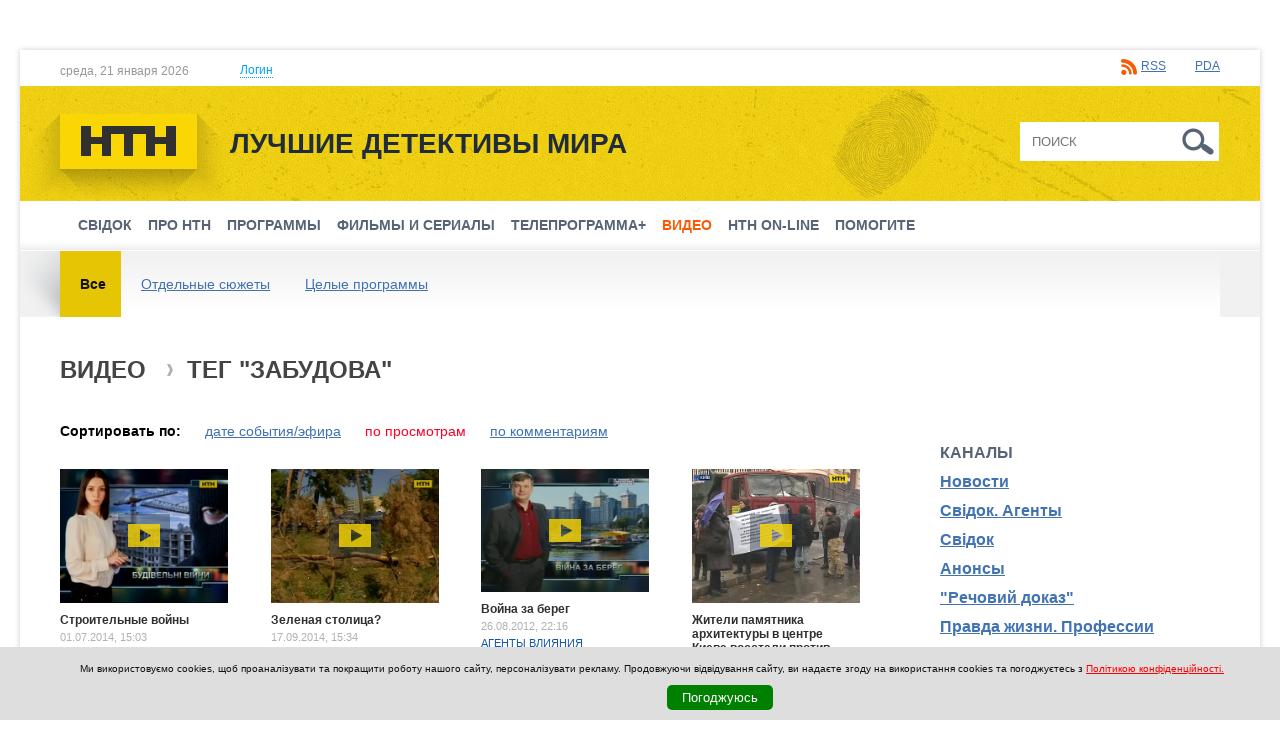

--- FILE ---
content_type: text/html; charset=utf-8
request_url: https://ntn.ua/ru/video/tag/437?sort=views
body_size: 11303
content:
<!DOCTYPE html
  PUBLIC "-//W3C//DTD XHTML 1.0 Transitional//EN" "http://www.w3.org/TR/xhtml1/DTD/xhtml1-transitional.dtd">
<html xmlns="http://www.w3.org/1999/xhtml"
  xml:lang="ru"
  lang="ru">

<head>

  <meta http-equiv="Content-Type" content="text/html; charset=utf-8" />
  <meta name="title" content="забудова - Видео - Телеканал НТН" />
<meta name="description" content="забудова , Видео , meta_description" />
  <meta http-equiv="content-language"
    content="ru" />
  <title>забудова - Видео - Телеканал НТН</title>
  <meta property="og:site_name" content="Телеканал НТН" />

  <link rel="stylesheet" type="text/css" media="screen" href="/css/ntn.css?v=1.2.15" />
<link rel="stylesheet" type="text/css" media="screen" href="/js/flexslider/flexslider.css" />
<link rel="stylesheet" type="text/css" media="screen" href="/js/fancybox/jquery.fancybox.css" />
<link rel="stylesheet" type="text/css" media="screen" href="/css//superfish.css" />
<link rel="stylesheet" type="text/css" media="screen" href="/js/jquery-ui/jquery-ui-1.10.4.custom.min.css" />
<link rel="stylesheet" type="text/css" media="print" href="/css/print.css" />
  <script type="text/javascript" src="/js/jquery.min.js"></script>
<script type="text/javascript" src="/js/jquery-ui/jquery-ui-1.10.4.custom.min.js"></script>
<script type="text/javascript" src="/js/respond.min.js"></script>
<script type="text/javascript" src="/js/swfobject.js"></script>
<script type="text/javascript" src="/js/jwplayer.js"></script>
<script type="text/javascript" src="/js/main.js"></script>
<script type="text/javascript" src="/js/flexslider/jquery.flexslider-min.js"></script>
<script type="text/javascript" src="/js/fancybox/jquery.fancybox.pack.js"></script>
<script type="text/javascript" src="/js/superfish.js"></script>
<script type="text/javascript" src="/js/jquery.easing-1.3.pack.js"></script>
<script type="text/javascript" src="/js/jquery.mousewheel-3.0.6.pack.js"></script>

  
      
  
  <link rel="image_src" href="https://ntn.ua/images/logo.png" />
  <link rel="shortcut icon" href="/favicon.ico" />

  <meta name="viewport" content="initial-scale=1.0; maximum-scale=1.0; user-scalable=no;" />
  <meta http-equiv="X-UA-Compatible" content="IE=edge,chrome=1">
  <meta name="HandheldFriendly" content="true">

    <link rel="alternate"
    href="/rss/news_all_ru.xml"
    title="Все новости" type="application/rss+xml" />
    <link rel="alternate"
    href="/rss/news_frauds_ru.xml"
    title="Аферы" type="application/rss+xml" />
    <link rel="alternate"
    href="/rss/news_fights_ru.xml"
    title="Драки и насилие" type="application/rss+xml" />
    <link rel="alternate"
    href="/rss/news_dtp_ru.xml"
    title="ДТП" type="application/rss+xml" />
    <link rel="alternate"
    href="/rss/news_health_ru.xml"
    title="Здоровье" type="application/rss+xml" />
    <link rel="alternate"
    href="/rss/news_catastrophes_ru.xml"
    title="Катастрофы" type="application/rss+xml" />
    <link rel="alternate"
    href="/rss/news_contraband_ru.xml"
    title="Контрабанда" type="application/rss+xml" />
    <link rel="alternate"
    href="/rss/news_drugs_ru.xml"
    title="Наркотики" type="application/rss+xml" />
    <link rel="alternate"
    href="/rss/news_accidents_ru.xml"
    title="Несчастные случаи" type="application/rss+xml" />
    <link rel="alternate"
    href="/rss/news_society_ru.xml"
    title="Общество" type="application/rss+xml" />
    <link rel="alternate"
    href="/rss/news_robberies_ru.xml"
    title="Ограбления" type="application/rss+xml" />
    <link rel="alternate"
    href="/rss/news_fires_ru.xml"
    title="Пожары" type="application/rss+xml" />
    <link rel="alternate"
    href="/rss/news_criminal_ru.xml"
    title="Прочее" type="application/rss+xml" />
    <link rel="alternate"
    href="/rss/news_sex_ru.xml"
    title="Секс и чувства" type="application/rss+xml" />
    <link rel="alternate"
    href="/rss/news_corruption_ru.xml"
    title="Служебные преступления" type="application/rss+xml" />
    <link rel="alternate"
    href="/rss/news_courts_ru.xml"
    title="Суды" type="application/rss+xml" />
    <link rel="alternate"
    href="/rss/news_murders_ru.xml"
    title="Убийства" type="application/rss+xml" />
    <link rel="alternate"
    href="/rss/news_hooliganism_ru.xml"
    title="Хулиганство" type="application/rss+xml" />
    <link rel="alternate"
    href="/rss/news_help_ru.xml"
    title="Помогите" type="application/rss+xml" />
    <link rel="alternate"
    href="/rss/news_help_to_find_ru.xml"
    title="Помогите найти" type="application/rss+xml" />
    <link rel="alternate"
    href="/rss/news_explosion_ru.xml"
    title="Взрыв" type="application/rss+xml" />
    <link rel="alternate"
    href="/rss/news_teract_ru.xml"
    title="Теракты" type="application/rss+xml" />
    <link rel="alternate"
    href="/rss/news_svidok_ru.xml"
    title="Свідок" type="application/rss+xml" />
    <link rel="alternate"
    href="/rss/news_attempt_ru.xml"
    title="Покушения" type="application/rss+xml" />
    <link rel="alternate"
    href="/rss/news_animals_ru.xml"
    title="Животные" type="application/rss+xml" />
    <link rel="alternate"
    href="/rss/news_culture_ru.xml"
    title="Культура" type="application/rss+xml" />
    <link rel="alternate"
    href="/rss/news_politics_ru.xml"
    title="Политика" type="application/rss+xml" />
    <link rel="alternate"
    href="/rss/news_weather_ru.xml"
    title="Погода" type="application/rss+xml" />
    <link rel="alternate"
    href="/rss/news_curiosity_ru.xml"
    title="Курьезы" type="application/rss+xml" />
    <link rel="alternate"
    href="/rss/news_world_ru.xml"
    title="Мир" type="application/rss+xml" />
    <link rel="alternate"
    href="/rss/news_human-trafficking_ru.xml"
    title="Торговля людьми" type="application/rss+xml" />
    <link rel="alternate"
    href="/rss/news_hijackings_ru.xml"
    title="Угоны" type="application/rss+xml" />
    <link rel="alternate"
    href="/rss/news_medicine_ru.xml"
    title="Медицина " type="application/rss+xml" />
    <link rel="alternate"
    href="/rss/news_children_ru.xml"
    title="Дети" type="application/rss+xml" />
    <link rel="alternate"
    href="/rss/news_sport_ru.xml"
    title="Спорт" type="application/rss+xml" />
    <link rel="alternate"
    href="/rss/news_professions_ru.xml"
    title="Профессии " type="application/rss+xml" />
    <link rel="alternate"
    href="/rss/news_charity_ru.xml"
    title="Благотворительность " type="application/rss+xml" />
    <link rel="alternate"
    href="/rss/news_strikes_ru.xml"
    title="Забастовки " type="application/rss+xml" />
    <link rel="alternate"
    href="/rss/news_cybercrime_ru.xml"
    title="Киберпреступления" type="application/rss+xml" />
    <link rel="alternate"
    href="/rss/news_movies_ru.xml"
    title="Кино" type="application/rss+xml" />
    <link rel="alternate"
    href="/rss/news_art_ru.xml"
    title="Искусство " type="application/rss+xml" />
    <link rel="alternate"
    href="/rss/news_vaccines_ru.xml"
    title="Вакцины " type="application/rss+xml" />
    <link rel="alternate"
    href="/rss/news_rape_ru.xml"
    title="Изнасилования " type="application/rss+xml" />
    <link rel="alternate"
    href="/rss/news_Maniacs_ru.xml"
    title="Маньяки" type="application/rss+xml" />
    <link rel="alternate"
    href="/rss/news_bribes_ru.xml"
    title="Взятки" type="application/rss+xml" />
    <link rel="alternate"
    href="/rss/news_education_ru.xml"
    title="Образование" type="application/rss+xml" />
    <link rel="alternate"
    href="/rss/news_reforms_ru.xml"
    title="Реформы" type="application/rss+xml" />
    <link rel="alternate"
    href="/rss/news_investigation_ru.xml"
    title="Свидок.Агенты" type="application/rss+xml" />
    <link rel="alternate"
    href="/rss/news_consumer basket_ru.xml"
    title="Потребительская корзина" type="application/rss+xml" />
    <link rel="alternate"
    href="/rss/news_cost of living_ru.xml"
    title="Прожиточный минимум" type="application/rss+xml" />
    <link rel="alternate"
    href="/rss/news_economics_ru.xml"
    title="Экономика" type="application/rss+xml" />
    <link rel="alternate"
    href="/rss/news_rise in prices_ru.xml"
    title="Рост цен" type="application/rss+xml" />
    <link rel="alternate"
    href="/rss/news_pensions_ru.xml"
    title="Пенсии" type="application/rss+xml" />
    <link rel="alternate"
    href="/rss/news_money_ru.xml"
    title="Деньги" type="application/rss+xml" />
    <link rel="alternate"
    href="/rss/news_church_ru.xml"
    title="Церковь" type="application/rss+xml" />
    <link rel="alternate"
    href="/rss/news_religion_ru.xml"
    title="Религия" type="application/rss+xml" />
    <link rel="alternate"
    href="/rss/news_TV series_ru.xml"
    title="Сериал" type="application/rss+xml" />
    <link rel="alternate"
    href="/rss/news_ecology_ru.xml"
    title="Экология" type="application/rss+xml" />
    <link rel="alternate"
    href="/rss/news_quarantine_ru.xml"
    title="карантин" type="application/rss+xml" />
    <link rel="alternate"
    href="/rss/news_coronavirus_ru.xml"
    title="Коронавирус" type="application/rss+xml" />
    <link rel="alternate"
    href="/rss/news_pandemic_ru.xml"
    title="Пандемия" type="application/rss+xml" />
    <link rel="alternate"
    href="/rss/news_epidemic_ru.xml"
    title="Эпидемия" type="application/rss+xml" />
    <link rel="alternate"
    href="/rss/news_vaccination_ru.xml"
    title="Вакцинация" type="application/rss+xml" />
  
  <script type="text/javascript">
    // <![CDATA[
    var g_images = new Array();

    function preloadImages() {
      g_images = new Array();
      for (var x = 0; x < preloadImages.arguments.length; x++) {
        g_images[x] = new Image();
        g_images[x].src = '/images/' + preloadImages.arguments[x];
      }
    }

    function ga_outbound(url, group) {
      if (undefined == group) {
        group = 'other';
      }

      if (typeof(pageTracker) !== 'undefined' && pageTracker._trackPageview) {
        url = url.replace('http://', '');
        url = url.replace('www.', '');
        url = url.replace(/\//gi, '..');
        url = url.replace(/^\.+|\.+$/g, '');

        pageTracker._trackPageview('/outbound/' + group + '/' + url);
      }
    }

    function printPage() {
      if (typeof(pageTracker) !== 'undefined' && pageTracker._trackPageview) {
        var url_href = window.location.href;
        url_href = url_href.replace('http://', '');
        url_href = url_href.replace('www.', '');
        url_href = url_href.replace(/\//gi, '..');

        pageTracker._trackPageview('/outbound/print/' + url_href);
      }

      setTimeout('window.print()', 400); // for Opera
    }
    // ]]>
  </script>

  
  <!-- (C)2000-2014 Gemius SA - gemiusAudience / ntn.ua -->
  <script type="text/javascript">
    <!--//
    -->

var pp_gemius_identifier = '.co1LeeUuWrt8rnzU0rAecRqTH5KLLiCOxWi_X_xlGD.Q7';
// lines below shouldn't be edited
function gemius_pending(i) { window[i] = window[i] || function() {var x = window[i+'_pdata'] = window[i+'_pdata'] || []; x[x.length]=arguments;};};
gemius_pending('gemius_hit'); gemius_pending('gemius_event'); gemius_pending('pp_gemius_hit'); gemius_pending('pp_gemius_event');
(function(d,t) {try {var gt=d.createElement(t),s=d.getElementsByTagName(t)[0],l='http'+((location.protocol=='https:')?'s':''); gt.setAttribute('async','async');
gt.setAttribute('defer','defer'); gt.src=l+'://gaua.hit.gemius.pl/xgemius.js'; s.parentNode.insertBefore(gt,s);} catch (e) {}})(document,'script');

  </script>

  
  
  <script type="text/javascript" src="https://d.adtelligent.com/segments.js?id=87"></script>

  <!-- VMapJS source: https://github.com/dailymotion/vmap-js -->
  <script src="https://unpkg.com/vmap@2.2.2/dist/vmap-js.js" type="text/javascript"></script>
  <!-- Player source: https://player.starlight.digital/preview/player.core.js -->
    <script
    src="https://player.adtelligent.com/static/player.core.js?v=7593"
    type="text/javascript"></script>
    <link rel="stylesheet" type="text/css" media="screen"
    href="https://player.adtelligent.com/static/player.core.css?v=1603" />

  <script>
    !(function() {
      window.googletag = window.googletag || {};
      window.vmpbjs = window.vmpbjs || {};
      window.vpb = window.vpb || {};
      vpb.fastLoad = true;
      googletag.cmd = googletag.cmd || [];
      vmpbjs.cmd = vmpbjs.cmd || [];
      var cmds = [];
      var ready = false;

      function exec(cb) {
        return cb.call(googletag);
      }
      googletag.cmd.push(function() {
        googletag.cmd.unshift = function(cb) {
          if (ready) {
            return exec(cb);
          }
          cmds.unshift(cb);
          if (cb._startgpt) {
            ready = true;
            cmds.forEach(cb => {
              exec(cb);
            });
          }
        };
        googletag.cmd.push = function(cb) {
          if (ready) {
            return exec(cb);
          }
          cmds.push(cb);
        };
      });
      googletag.cmd.push = function(cb) {
        cmds.push(cb)
      };
      googletag.cmd.unshift = function(cb) {
        cmds.unshift(cb);
        if (cb._startgpt) {
          ready = true;
          if (googletag.apiReady) {
            cmds.forEach(function(cb) {
              googletag.cmd.push(cb);
            })
          } else {
            googletag.cmd = cmds;
          }
        }
      };
      var dayMs = 36e5,
        cb = parseInt(Date.now() / dayMs),
        vpbSrc = '//player.adtelligent.com/prebidlink/' + cb + '/wrapper_hb_285194_899.js',
        pbSrc = vpbSrc.replace('wrapper_hb', 'hb'),
        gptSrc = '//securepubads.g.doubleclick.net/tag/js/gpt.js',
        c = document.head || document.body || document.documentElement;

      function loadScript(src, cb) {
        var s = document.createElement('script');
        s.src = src;
        s.defer = true;
        c.appendChild(s);
        s.onload = cb;
        s.onerror = cb;
        return s;
      }
      loadScript(pbSrc);
      loadScript(gptSrc);
      loadScript(vpbSrc);
    })()
  </script>

  <script>
    var googletag = googletag || {};
    googletag.cmd = googletag.cmd || [];
  </script>

  <script>
    var device_width = (window.innerWidth > 0) ? window.innerWidth : screen.width;
    googletag.cmd.push(function() {

      var mapping_catfish =
        googletag.sizeMapping().
      addSize([320, 50], [320, 50]).
      addSize([468, 60], [468, 60]).
      addSize([728, 90], [728, 90]).
      addSize([1230, 180], [1366, 180]).
      build();

      googletag.pubads().setTargeting("SLM", "SLM");

      googletag.pubads().collapseEmptyDivs();
      googletag.pubads().enableAsyncRendering();
      googletag.enableServices();
      googletag.pubads().addEventListener('slotRenderEnded', function(e) {
        var slotElementId = e.slot.getSlotElementId();

      });


    });
  </script>

  <!-- Google Tag Manager -->
  <script>
    (function(w, d, s, l, i) {
      w[l] = w[l] || [];
      w[l].push({
        'gtm.start': new Date().getTime(),
        event: 'gtm.js'
      });
      var f = d.getElementsByTagName(s)[0],
        j = d.createElement(s),
        dl = l != 'dataLayer' ? '&l=' + l : '';
      j.async = true;
      j.src =
        'https://www.googletagmanager.com/gtm.js?id=' + i + dl;
      f.parentNode.insertBefore(j, f);
    })(window, document, 'script', 'dataLayer', 'GTM-WTN3THZ');
  </script>
  <!-- End Google Tag Manager -->

  <!-- Facebook Pixel Code -->
  <script>
    ! function(f, b, e, v, n, t, s) {
      if (f.fbq) return;
      n = f.fbq = function() {
        n.callMethod ? n.callMethod.apply(n, arguments) : n.queue.push(arguments)
      };
      if (!f._fbq) f._fbq = n;
      n.push = n;
      n.loaded = !0;
      n.version = '2.0';
      n.queue = [];
      t = b.createElement(e);
      t.async = !0;
      t.src = v;
      s = b.getElementsByTagName(e)[0];
      s.parentNode.insertBefore(t, s)
    }(window, document, 'script', 'https://connect.facebook.net/en_US/fbevents.js');
    fbq('init', '293798261393374');
    fbq('track', 'PageView');
  </script><noscript><img height="1" width="1"
      src="https://www.facebook.com/tr?id=293798261393374&ev=PageView&noscript=1" /></noscript>
  <!-- End Facebook Pixel Code -->


  <!-- Global site tag (gtag.js) - Google Analytics -->
  <script async src="https://www.googletagmanager.com/gtag/js?id=UA-157387674-2"></script>
  <script>
    window.dataLayer = window.dataLayer || [];

    function gtag() {
      dataLayer.push(arguments);
    }
    gtag('js', new Date());

    gtag('config', 'UA-157387674-2');
  </script>

</head>

<body
  class="branding  video_list_by_tag video_list_by_tag ru"
  >

  <style>
    #div-gpt-ad-1529058061206-4 {
      position: fixed;
      left: 0;
      right: 0;
      bottom: 0;
      margin: 0 auto;
      z-index: 2147483010;
      max-width: 100%;
      display: flex;
      justify-content: center;
    }

    #div-gpt-ad-1529058061206-4>* {
      flex: 0 0 auto;
    }

    #catfish-close-container {
      position: absolute;
      height: 32px;
      width: 32px;
      top: -30px;
      right: 0;
    }

    #catfish-close {
      position: absolute;
      top: 0;
      right: 0;
      background-image: url("https://s0.2mdn.net/ads/richmedia/studio/21515482/23079102_1358876393903_closebutton.png");
      background-size: 100% 100%;
      width: 32px;
      height: 32px;
      display: block;
    }

    @media (min-width: 320px) and (min-height: 50px) {
      #div-gpt-ad-1529058061206-4 {
        width: 320px;
        height: 50px;
      }
    }

    @media (min-width: 468px) and (min-height: 60px) {
      #div-gpt-ad-1529058061206-4 {
        width: 468px;
        height: 60px;
      }
    }

    @media (min-width: 728px) and (min-height: 90px) {
      #div-gpt-ad-1529058061206-4 {
        width: 728px;
        height: 90px;
      }
    }

    @media (min-width: 1230px) and (min-height: 180px) {
      #div-gpt-ad-1529058061206-4 {
        width: 1366px;
        height: 180px;
      }
    }
  </style>


  <div id="div-gpt-ad-1529058061206-4" style="display: none;">
    <div id="catfish-close-container"><a href="#" id="catfish-close"
        onclick="document.getElementById('div-gpt-ad-1529058061206-4').style.display='none'; return false;"></a></div>
    <script>
      googletag.cmd.push(function() {
        googletag.display('div-gpt-ad-1529058061206-4');
      });
    </script>
  </div>
  <script>
    jQuery(document).ready(function($) {
      var catfishToControl = $('#div-gpt-ad-1529058061206-4');
      var catfishCloseButtonHtml =
        '<div id="catfish-close-container"><a href="#" id="catfish-close" onclick="document.getElementById(\'div-gpt-ad-1529058061206-4\').style.display=\'none\'; return false;"></a></div>';

      function controlCloseButton() {
        var catfishDisplay = catfishToControl.css('display');
        catfishToControl.attr('style', '');
        if (catfishDisplay === 'none') {
          catfishToControl.css('display', 'none');
        }
        if (catfishToControl.children('#catfish-close-container').length === 0) {
          catfishToControl.prepend(catfishCloseButtonHtml);
        }
        setTimeout(controlCloseButton, 200);
      }
      controlCloseButton();
    });
  </script>

  <!-- Begin BlueKai Tag -->
  <script type="text/javascript">
    // window.bk_async = function() {
    //   BKTAG.doTag(79386, 1);
    // };
    // (function() {
    //   var scripts = document.getElementsByTagName('script')[0];
    //   var s = document.createElement('script');
    //   s.async = true;
    //   s.src = "https://tags.bkrtx.com/js/bk-coretag.js";
    //   scripts.parentNode.insertBefore(s, scripts);
    // }());
  </script>
  <!-- End BlueKai Tag -->

  <!-- Google Tag Manager (noscript) -->
  <noscript><iframe src="https://www.googletagmanager.com/ns.html?id=GTM-WTN3THZ" height="0" width="0"
      style="display:none;visibility:hidden"></iframe></noscript>
  <!-- End Google Tag Manager (noscript) -->

      
  
  <div id="body">
    <!-- <img src="https://match.prod.bidr.io/cookie-sync/atg" height=1 width=1 style="display: block; position: absolute; z-index:-1;" /> -->

    <!-- /58302844/SLDS_NTN_Background -->
<div id='div-gpt-ad-1516984831775-0' style='height:1300px; width:2003px;position:fixed;left:50%;margin-left: -1001px; top:0; z-index: 0;'>
<script>
googletag.cmd.push(function() { googletag.display('div-gpt-ad-1516984831775-0'); });
</script>
</div>


  
        
    <div class="b-banner-728">
    <!-- /58302844/SLDS_NTN_TOP -->
    <div id='div-gpt-ad-1516984831775-5'>
    <script>
    googletag.cmd.push(function() { googletag.display('div-gpt-ad-1516984831775-5'); });
    </script>
    </div>

      </div>
      
        <div class="b-auth" id="auth">
      <form method="post"
        action="/ru/users/login"
        style="display: inline">
        <input type="text" name="form_login" class="auth_input"
          value="Логин"
          onfocus="if(this.value=='Логин') this.value=''"
          onblur="if(this.value=='') this.value='Логин'" />
        <input type="password" name="form_password" class="auth_input"
          value="Пароль"
          onfocus="if(this.value=='Пароль') this.value=''"
          onblur="if(this.value=='') this.value='Пароль'" />
        <input type="hidden" name="form_remember" value="1" />
        <input type="hidden" name="act" value="login" />
        <input type="submit" class="auth_btn"
          value="Войти" />
      </form>
      <span><a href="/ru/users/reminder">Напомнить пароль</a>        | <a href="/ru/users/registration">Регистрация</a></span>
    </div>
    
    <div class="b-page-shadow">
      <div class="b-top-line">
        <div class="h-top-line">
          <div class="b-page-date">среда, 21 января 2026          </div>

                    <div class="b-login-link">
            <a href="javascript:;" onclick="$('#auth').slideToggle(); $(this).toggleClass('active')"><span>Логин</span></a>
          </div>
          
          <div class="b-top-links">
            <!-- <span class="b-app-links">
          Загружай «Свідок» <a
              href="https://itunes.apple.com/ua/app/svidok/id1191575817" target="_blank" class="itunes"></a> <a
              href="https://play.google.com/store/apps/details?id=io.appio.svidok" target="_blank" class="google"></a>
            </span> -->

            <!-- <span class="b-rates-anons">
          
              </span>

            <span class="b-weather-anons">
                          </span> -->

            <span class="b-services-links">
              <a class="rss" href="/ru/services/rss">RSS</a>              &nbsp;
              <a href="http://pda.ntn.ua"
                class="pda">PDA</a>
            </span>

            <!-- <span class="b-lang"> -->
                          <!-- </span> -->

          </div>
        </div>
      </div>

      <div class="b-logo-line">
        <div class="b-wrap">
          <div class="b-logo"><a href="/"><img src="/images/new_logo.png" class="png_bg" alt="Телеканал НТН" /></a>
          </div>

          <div class="b-site-slogan">Лучшие детективы мира          </div>

          <div class="b-top-search">
            <form method="post"
              action="/ru/search"
              style="display: inline"><input type="text" name="q"
                placeholder="Поиск"
                class="search_input" /> <input type="submit"
                value="Найти"
                class="src_btn" /></form>
          </div>
        </div>
      </div>

      <!--
      <div style="background: #212c3b; position: relative;"><img
          src="/images/nosignal_ru.gif"
          style="max-width: 100%;" alt="" /></div>
     
      <div style="background: #212c3b; position: relative;"><a
          href="https://ntn.ua/ru/about/press/2020/01/16/40789"
          target="_blank"><img
            src="/images/announce_ru.gif"
            style="max-width: 100%;" alt="" /></a> </div>
      -->



      <a href="javascript:;" class="showmenu"></a>

<div class="b-menu" id="menu">
  <a href="javascript:;" class="closemenu"></a>
  <div class="h-menu">
    <ul class="sf-menu">

      
        <li class="top hassubmenu">
          <a href="/ru/products/programs/svidok/news">Свідок</a>
                                  <ul class="submenu b-sub-menu" style="display:none;">
                              <li class="sub"><a href="/ru/products/programs/svidok/news">Новости</a></li>
                              <li class="sub"><a href="/ru/products/programs/svidok/about">О проекте</a></li>
                              <li class="sub"><a href="/ru/products/programs/svidok/hosts">Ведущие</a></li>
                          </ul>
                      
        </li>

      
        <li class="top hassubmenu">
          <a href="javascript:;">Про НТН</a>
                                  <ul class="submenu b-sub-menu" style="display:none;">
                              <li class="sub"><a href="/ru/about">Про канал</a></li>
                              <li class="sub"><a href="/ru/about/faces">Лица канала</a></li>
                              <li class="sub"><a href="/ru/news">Новости канала</a></li>
                              <li class="sub"><a href="/ru/about/contacts">Контакты</a></li>
                          </ul>
                      
        </li>

      
        <li class="top">
          <a href="/ru/products/programs">Программы</a>
          
        </li>

      
        <li class="top">
          <a href="/ru/products/films">Фильмы и сериалы</a>
          
        </li>

      
        <li class="top">
          <a href="/ru/tv">Телепрограмма+</a>
          
        </li>

      
        <li class="top active">
          <a href="/ru/video">Видео</a>
          
        </li>

      
        <li class="top">
          <a href="/ru/live">НТН on-line</a>
          
        </li>

      
        <li class="top">
          <a href="/ru/help">Помогите</a>
          
        </li>

      
    </ul>
  </div>
</div>
      
      <div class="b-page-back">
                <div class="b-page-menu">
          <div class="h-page-menu">
            <div class="b-page-menu-bg">
              
  <ul>
                <li><a href="/ru/video/tag/437?sort=views" class="active">Все</a></li>
                      <li><a href="/ru/video/tag/437?sort=views&type=episode">Отдельные сюжеты</a></li>
                      <li><a href="/ru/video/tag/437?sort=views&type=program">Целые программы</a></li>
            </ul>              <div class="b-page-menu-right"></div>
            </div>
          </div>
        </div>
        
        <div class="b-wrap">
          <div class="b-page clear">
        <div class="b-content clear">
          <div class="b-content-block clear">
            <div class="b-left-side">
              <div class="b-content-holder">
                
      
      <div class="b-block b-video">
        <div class="b-page-header">
          <h2>Видео                         <span>Тег "забудова"</span>          </h2>
        </div>

        <div class="b-content-left">
          <div class="h-block">
            <div class="b-video-sort">
              <strong>Сортировать по:</strong>
                                                                                                <a href="/ru/video/tag/437">дате события/эфира</a>                                                                                                <a class="active" href="/ru/video/tag/437?sort=views">по просмотрам</a>                                                                                                <a href="/ru/video/tag/437?sort=comments">по комментариям</a>                          </div>

            <div class="b-video-list">
              <ul>
                                  <li>
                    <div class="b-video-item">
                      <div class="b-video-img">
                        <a href="/ru/video/agenty_vplyvu/2014/07/01/14794"><img src="https://ntn.ua/uploads/video/2014/07/02/3f162b790d9895798f28d8851684ab427f643321.jpg" alt="Строительные войны" /></a>                        <a href="/ru/video/agenty_vplyvu/2014/07/01/14794"><img src="/images/video_big.png" class="b-video-ico png_bg" alt="" /></a>                      </div>
                      <div class="b-video-title"><a href="/ru/video/agenty_vplyvu/2014/07/01/14794">Строительные войны</a></div>
                      <div class="b-video-date">01.07.2014, 15:03</div>
                      <div class="b-video-channel"><a href="/ru/video/agenty_vplyvu">Агенты влияния</a></div>
                    </div>
                  </li>
                                                    <li>
                    <div class="b-video-item">
                      <div class="b-video-img">
                        <a href="/ru/video/agenty_vplyvu/2014/09/17/15458"><img src="https://ntn.ua/uploads/video/2014/09/16/02dcfdc291265bf208f38c1e94e0f4bc50bcd47d.jpg" alt="Зеленая столица?" /></a>                        <a href="/ru/video/agenty_vplyvu/2014/09/17/15458"><img src="/images/video_big.png" class="b-video-ico png_bg" alt="" /></a>                      </div>
                      <div class="b-video-title"><a href="/ru/video/agenty_vplyvu/2014/09/17/15458">Зеленая столица?</a></div>
                      <div class="b-video-date">17.09.2014, 15:34</div>
                      <div class="b-video-channel"><a href="/ru/video/agenty_vplyvu">Агенты влияния</a></div>
                    </div>
                  </li>
                                                    <li>
                    <div class="b-video-item">
                      <div class="b-video-img">
                        <a href="/ru/video/agenty_vplyvu/2012/08/26/7971"><img src="https://ntn.ua/uploads/video/2012/08/26/2926833432120910dcdb864abd0d835a7648a466.jpg" alt="Война за берег" /></a>                        <a href="/ru/video/agenty_vplyvu/2012/08/26/7971"><img src="/images/video_big.png" class="b-video-ico png_bg" alt="" /></a>                      </div>
                      <div class="b-video-title"><a href="/ru/video/agenty_vplyvu/2012/08/26/7971">Война за берег</a></div>
                      <div class="b-video-date">26.08.2012, 22:16</div>
                      <div class="b-video-channel"><a href="/ru/video/agenty_vplyvu">Агенты влияния</a></div>
                    </div>
                  </li>
                                                    <li>
                    <div class="b-video-item">
                      <div class="b-video-img">
                        <a href="/ru/video/news/2016/11/03/22373"><img src="https://ntn.ua/uploads/news/2016/11/04/161adf0693d24885047c91dfc3849924ec1eff81.jpg" alt="Жители памятника архитектуры в центре Киева восстали против застройщика" /></a>                        <a href="/ru/video/news/2016/11/03/22373"><img src="/images/video_big.png" class="b-video-ico png_bg" alt="" /></a>                      </div>
                      <div class="b-video-title"><a href="/ru/video/news/2016/11/03/22373">Жители памятника архитектуры в центре Киева восстали против застройщика</a></div>
                      <div class="b-video-date">03.11.2016, 23:56</div>
                      <div class="b-video-channel"><a href="/ru/video/news">Новости</a></div>
                    </div>
                  </li>
                  </ul><ul>                                  <li>
                    <div class="b-video-item">
                      <div class="b-video-img">
                        <a href="/ru/video/agenty_vplyvu/2014/01/06/13208"><img src="https://ntn.ua/uploads/video/2014/01/06/0f5987304d42077e4b1182cf86ad02273989d96b.jpg" alt="Земля и планы" /></a>                        <a href="/ru/video/agenty_vplyvu/2014/01/06/13208"><img src="/images/video_big.png" class="b-video-ico png_bg" alt="" /></a>                      </div>
                      <div class="b-video-title"><a href="/ru/video/agenty_vplyvu/2014/01/06/13208">Земля и планы</a></div>
                      <div class="b-video-date">06.01.2014, 18:59</div>
                      <div class="b-video-channel"><a href="/ru/video/agenty_vplyvu">Агенты влияния</a></div>
                    </div>
                  </li>
                                                    <li>
                    <div class="b-video-item">
                      <div class="b-video-img">
                        <a href="/ru/video/news/2016/11/06/22393"><img src="https://ntn.ua/uploads/news/2016/11/06/eb9217747ab3b082a2853005110178dc15dba4f7.jpg" alt="Предприниматели столичного Харьковского рынка уверены, что их выживают, и вышли на акцию протеста" /></a>                        <a href="/ru/video/news/2016/11/06/22393"><img src="/images/video_big.png" class="b-video-ico png_bg" alt="" /></a>                      </div>
                      <div class="b-video-title"><a href="/ru/video/news/2016/11/06/22393">Предприниматели столичного Харьковского рынка уверены, что их выживают, и вышли на акцию протеста</a></div>
                      <div class="b-video-date">06.11.2016, 09:12</div>
                      <div class="b-video-channel"><a href="/ru/video/news">Новости</a></div>
                    </div>
                  </li>
                                                </ul>
            </div>
          </div>
        </div>

              </div>
              </div>
            </div>

            <div class="b-banner-content" id="adv-block-1" style="display: none;"></div>

<div class="b-banner-content" id="adv-block-2">
    <!-- /58302844/SLDS_NTN_ContentBanner -->
	<div id='div-gpt-ad-1516984831775-1'>
        <script>
            googletag.cmd.push(function () {
                googletag.display('div-gpt-ad-1516984831775-1');
            });
        </script>
    </div>
</div>

<script>
    window.onload = function () {
        var block1 = document.getElementById("adv-block-1");
        var block2 = document.getElementById("adv-block-2");

        if (document.getElementById('div-gpt-ad-1516984831775-1').offsetHeight === 0) {
            block2.style.display = "none";

            block1.style.display = "block";

            var outstreamScript = document.createElement('script');
            outstreamScript.setAttribute('data-outstream-id', '10319');
            outstreamScript.setAttribute('data-outstream-format', 'outstream');
            outstreamScript.setAttribute('data-outstream-site_id', 'NTN_outstream');
            outstreamScript.src = '//player.adtelligent.com/outstream-unit/2.11/outstream-unit.min.js';

            block1.appendChild(outstreamScript);
        }
    };
</script>

          </div>
        </div>

        <div class="b-right-side">
          
            
          
            
                        <div class="b-banner-300">
              <div class="h-banner-300">
                <!--
                <a href="https://t.me/svidok_telegram" target="_blank" class="promo_svidok_300">
                  <img src="/images/svidok_promo.png" alt="">
                </a>
                -->

                <!-- /58302844/SLDS_NTN_Premium1 -->
                <div id='div-gpt-ad-1516984831775-3'>
                <script>
                googletag.cmd.push(function() { googletag.display('div-gpt-ad-1516984831775-3'); });
                </script>
                </div>

                              </div>
            </div>
             
          
            
      <div class="b-block b-channels-block">
        <div class="b-inline-header">
          <h3>Каналы</h3>
        </div>

        <div class="h-block">
          <div class="b-video-channels">
            <a href="/ru/video/news">Новости</a><a href="/ru/video/svidok_agents">Свідок. Агенты</a><a href="/ru/video/svidok">Свідок</a><a href="/ru/video/announces">Анонсы</a><a href="/ru/video/vesch_dok">"Речовий доказ"</a><a href="/ru/video/pravda_profesii">Правда жизни. Профессии</a><a href="/ru/video/pravda_zhyttia">Правда жизни</a><a href="/ru/video/kruti90i">Крутые 90-е</a><a href="/ru/video/agenty_vplyvu">Агенты влияния</a><a href="/ru/video/poekhali">Поехали!</a><a href="/ru/video/pravda">Правда жизни</a><a href="/ru/video/pobeg">Побег. Реальные истории</a><a href="/ru/video/ukraine_2014">Украина 2014</a><a href="/ru/video/narodnuy_povar">Народный повар</a>          </div>
        </div>
      </div>

          
            
      <div class="b-block b-tags-block">
        <div class="b-inline-header">
          <h3>Теги</h3>
        </div>

        <div class="h-block">
          <div class="b-tags-list">
                        <a href="/ru/video/tag/835" style="font-size: 13pt">сепаратизм</a>
                        <a href="/ru/video/tag/290" style="font-size: 11pt">форма</a>
                        <a href="/ru/video/tag/668" style="font-size: 11pt">Бонд</a>
                        <a href="/ru/video/tag/219" style="font-size: 11pt">гемофілія</a>
                        <a href="/ru/video/tag/887" style="font-size: 14pt">Украина 2014</a>
                        <a href="/ru/video/tag/233" style="font-size: 11pt">спадщина</a>
                        <a href="/ru/video/tag/472" style="font-size: 15pt">штрафи</a>
                        <a href="/ru/video/tag/91" style="font-size: 11pt">Ігор Ліхута</a>
                        <a href="/ru/video/tag/476" style="font-size: 13pt">стрес</a>
                        <a href="/ru/video/tag/797" style="font-size: 11pt">сервиcный центр</a>
                      </div>
          <div class="b-block-footer"><a href="/ru/video/tags" class="all">Все теги</a></div>
        </div>
      </div>

          
            
        <div class="b-block b-social-block">
      <div id="fbblock" class="b-social-group active">
        <iframe src="//www.facebook.com/plugins/likebox.php?href=https%3A%2F%2Fwww.facebook.com%2Fntn.channel&amp;width&amp;height=260&amp;colorscheme=light&amp;show_faces=true&amp;header=true&amp;stream=false&amp;show_border=false&amp;appId=219434378199819" scrolling="no" frameborder="0" style="border:none; overflow:hidden; width:auto; height:260px;" allowTransparency="true"></iframe>
      </div>
    </div>
    
          
            
                        <div class="b-banner-300">
              <div class="h-banner-300">
                <!-- /58302844/SLDS_NTN_Premium2 -->
                <div id='div-gpt-ad-1516984831775-4'>
                <script>
                googletag.cmd.push(function() { googletag.display('div-gpt-ad-1516984831775-4'); });
                </script>
                </div>

                              </div>
            </div>
            
          
            
          
            
          
            
          
            
          
          
  <div class="b-block b-block-links">
    </div>
 
        </div>

        <div class="clr"></div>

        
        
    <div class="b-banner-728">
    <!-- /58302844/SLDS_NTN_Footer -->
    <div id='div-gpt-ad-1516984831775-2'>
    <script>
    googletag.cmd.push(function() { googletag.display('div-gpt-ad-1516984831775-2'); });
    </script>
    </div>

      </div>
        </div>
    </div>

    
    </div>
  </div>
</div>

  <div class="b-footer-menu">
    <div class="h-footer-menu">
      <ul>
        <li class="col">
          <ul>
            <li class="name"><a href="/ru/products/programs">Программы</a></li>
            <li class="name"><a href="/ru/products/films">Фильмы и сериалы</a></li>
                        <li class="name"><a href="/ru/video">Видео</a></li>
          </ul>
        </li>
        <li class="col">
          <ul>
            <li class="name"><a href="/ru/tv">Телепрограмма+</a></li>
            <li class="name"><a href="/ru/live">НТН on-line</a></li>
            <li class="name"><a href="/ru/help">Помогите</a></li>
          </ul>
        </li>
        <li class="col">
          <ul>
            <li class="name">Про НТН</li>
                        <li class="list"><a href="/ru/about">Про канал</a></li>
                        <li class="list"><a href="/ru/about/faces">Лица канала</a></li>
                        <li class="list"><a href="/ru/news">Новости канала</a></li>
                        <li class="list"><a href="/ru/about/contacts">Контакты</a></li>
                      </ul>
        </li>
        <li class="col">
          <ul>
            <li class="name">Свідок</li>
                          <li class="list"><a href="/ru/products/programs/svidok/news">Новости</a></li>
                          <li class="list"><a href="/ru/products/programs/svidok/about">О проекте</a></li>
                          <li class="list"><a href="/ru/products/programs/svidok/hosts">Ведущие</a></li>
                          <li class="list"><a href="https://ntn.ua/uk/ownership" target="_blank" class="itunes">Структура власності</a></li>
              <!-- <li class="list"><a href="https://itunes.apple.com/ua/app/svidok/id1191575817" target="_blank" class="itunes">iOS</a></li> -->
              <!-- <li class="list"><a href="https://play.google.com/store/apps/details?id=io.appio.svidok" target="_blank" class="google">Android</a></li> -->
          </ul>
        </li>
        <li class="col">
          <ul>
            <li class="name">Сервисы</li>
            <li class="list"><a href="/ru/services/finance">Курсы валют</a></li>
          </ul>
        </li> 
        <li class="col last">
          <ul>
            <li class="other"><a href="/ru/report" class="report">Сообщить новость</a></li>
            <li class="other"><a href="/ru/sitemap" class="sitemap">Карта сайта</a></li>
            <li class="other"><a href="/ru/services/rss" class="rss">RSS</a></li>
          </ul>
        </li>
      </ul>
    </div>
  </div>
<noindex><div class="b-channel-anons-bg">
  <script type="text/javascript" src="https://inter.ua/ru/announce/channel/3"></script>
</div>
</noindex>
<div class="b-partners">
  <div class="h-partners">
    <h3>Телевидение для всей семьи</h3>
    <ul>
      <li><a href="http://inter.ua" onclick="javascript:ga_outbound(this.href, 'partners');"><img src="/images/partners/inter.png" class="png_bg" alt=""></a></li>
      <li><a href="http://k1.ua" onclick="javascript:ga_outbound(this.href, 'partners');"><img src="/images/partners/k1.png" class="png_bg" alt=""></a></li>
      <li><a href="http://megatv.ua" onclick="javascript:ga_outbound(this.href, 'partners');"><img src="/images/partners/mega.png" class="png_bg" alt=""></a></li>
      <li><a href="http://zoomua.tv" onclick="javascript:ga_outbound(this.href, 'partners');"><img src="/images/partners/zoom.png" class="png_bg" alt=""></a></li>
      <li><a href="http://podrobnosti.ua" onclick="javascript:ga_outbound(this.href, 'partners');"><img src="/images/partners/podrobnosti.png" class="png_bg" alt=""></a></li>
      <li><a href="http://music.com.ua" onclick="javascript:ga_outbound(this.href, 'partners');"><img src="/images/partners/music.png" class="png_bg" alt=""></a></li>
      <li><a href="http://enterfilm.com.ua" onclick="javascript:ga_outbound(this.href, 'partners');"><img src="/images/partners/enterfilm.png" class="png_bg" alt=""></a></li>
      <li><a href="http://k2.ua" onclick="javascript:ga_outbound(this.href, 'partners');"><img src="/images/partners/k2.png" class="png_bg" alt=""></a></li>
      <li><a href="http://interplus.ua" onclick="javascript:ga_outbound(this.href, 'partners');"><img src="/images/partners/inter_plus.png" class="png_bg" alt=""></a></li>
      <li><a href="http://pixelua.tv" onclick="javascript:ga_outbound(this.href, 'partners');"><img src="/images/partners/pixel.png" class="png_bg" alt=""></a></li>
      <li><a href="http://intertext.com.ua" onclick="javascript:ga_outbound(this.href, 'partners');"><img src="/images/partners/intertext.png" class="png_bg" alt=""></a></li>
    </ul>
  </div>
</div>


<div class="b-footer">
  <div class="h-footer">
    <noindex>    <div class="b-copyright">
      <div class="b-copy">&copy; 2004 &mdash; 2026 «Телестудія «Служба інформації». Все права защищены.</div>
      <div class="b-copy-text">
          <p>Использование материалов сайта возможно только при условии гиперссылки на <a href="https://ntn.ua">ntn.ua</a></p>
<p>НТН входит в состав <a href="http://uaimg.com">Inter Media Group Limited</a></p>
<p><a href="http://interactive-marketing.com.ua/advertising/tvpacket.html">Реклама на сайте</a> | <a href="https://ntn.ua/ru/about/contacts">Контакты</a><br/></p>      </div>
    </div>
    </noindex>
    <div class="b-copy-info">
      <div class="b-webdev">Разработано в <a href="http://argentum.ua">Argentum IT Lab</a></div>
    </div>
  </div>
</div>


<script type='text/javascript'>
    function hideCatfishAd() {
        document.getElementById('catfish-wrapper').style.display="none";
        document.getElementById('catfish-wrapper').style.visibility="hidden";
    }
</script>

<div id='catfish-wrapper'>
    <div style="position: relative">
        <span id="catfish-close-btn" onclick="hideCatfishAd()"></span>

        <div id='div-gpt-ad-1529058061206-4'>
            <script>
                googletag.cmd.push(function() { googletag.display('div-gpt-ad-1529058061206-4'); });
            </script>
        </div>
    </div>
</div>


<div class="warning">
  <p>Ми використовуємо cookies, щоб проаналізувати та покращити роботу нашого сайту, персоналізувати рекламу. Продовжуючи відвідування сайту, ви надаєте згоду на використання cookies та погоджуєтесь з <a href="/ru/terms-of-use">Політикою конфіденційності.</a></p>
  <button class="accept_cookies">Погоджуюсь</button>
</div>


<style>

.warning{
	display:none;
	position: fixed;
    width: 100%;
    bottom: 0;
    left: 0;
    padding: 15px 80px 0;
    background-color: #dedede;
    color: #131414;
    z-index: 10000;
}
.warning p{
  width: 100%;
}
.warning a{
  color: red;
}
.warning button{
  padding: 5px 15px;
  color: #ffffff;
  background-color: green;
  text-align: center;
  font-size: 13px;
  display: table;
  margin: 10px auto;
	border-radius: 5px;
    border:0;
}
</style>

<script language="javascript">
  $(document).ready(function() {
    // cookie notify
	if( getCookie('polit') != 1 ){
		setTimeout(function(){
			$('.warning').show('slow');
		},2000);
	}else{
		$('.warning').remove();
	}
	$('.accept_cookies').click(function(){
		$('.warning').remove();
		var CookieDate = new Date;
		CookieDate.setFullYear(CookieDate.getFullYear() +10);
		document.cookie = 'polit=1;path=/;expires=' + CookieDate.toUTCString() + ';';
	});
  function getCookie(c_name) {
    var c_value = document.cookie;
    var c_start = c_value.indexOf(" " + c_name + "=");
    if (c_start == -1) {
      c_start = c_value.indexOf(c_name + "=");
    }
    if (c_start == -1) {
      c_value = null;
    } else {
      c_start = c_value.indexOf("=", c_start) + 1;
      var c_end = c_value.indexOf(";", c_start);
      if (c_end == -1) {
        c_end = c_value.length;
      }
      c_value = unescape(c_value.substring(c_start, c_end));
    }
    return c_value;
  
  }
	//----------------------------------------
  });
</script>

<script defer src="https://static.cloudflareinsights.com/beacon.min.js/vcd15cbe7772f49c399c6a5babf22c1241717689176015" integrity="sha512-ZpsOmlRQV6y907TI0dKBHq9Md29nnaEIPlkf84rnaERnq6zvWvPUqr2ft8M1aS28oN72PdrCzSjY4U6VaAw1EQ==" data-cf-beacon='{"version":"2024.11.0","token":"29adee8698614d51b67a9cb8291f8354","r":1,"server_timing":{"name":{"cfCacheStatus":true,"cfEdge":true,"cfExtPri":true,"cfL4":true,"cfOrigin":true,"cfSpeedBrain":true},"location_startswith":null}}' crossorigin="anonymous"></script>
</body>
</html>


--- FILE ---
content_type: application/javascript; charset=utf-8
request_url: https://ntn.ua/js/main.js
body_size: 2952
content:
/*
 * Tv schedule toggle
 */
function ts_toggle(obj, id)
{
  $('#ts' + id).toggle();

  var img = $(obj).children();
  var src = img.attr('src');

  if(new RegExp('_close').test(src))
  {
    img.attr('src', src.replace('_close', ''));
  }
  else
  {
    img.attr('src', src.replace('.gif', '_close.gif'));
  }
}


function fnHasClass(el, className) {
  return new RegExp(className).test(el.className);
}

function array_merge()
{
  var merged = new Array();
  var arr;

  for (var i = 0; i < arguments.length; i++)
  {
    arr = arguments[i];
    for (var j = 0; j < arr.length; j++)
    {
      merged.push(arr[j]);
    }
  }

  return merged;
}

var g_tv_filter_type = false;
var g_tv_filter_time = false;
var g_tv_filter_elements = undefined;

// Tv shedule
function tvSetFilterProductType(anchor, product_type)
{
  g_tv_filter_type = product_type;

  $('div .b-tvlist-anons-full').hide();

  var classname = 'pt_' + product_type;
  if(undefined == g_tv_filter_elements)
  {
    g_tv_filter_elements = array_merge($('#dl_tv_schedule dd'), $('#dl_tv_schedule dt'));;
  }
  var i, el;

  $('#tv_filter_product_type a.active').removeClass('active')
  $(anchor).addClass('active');

  for(var i=0; i< g_tv_filter_elements.length; i++)
  {
    el = g_tv_filter_elements[i];
    if(el.disabled_time && true == el.disabled_time)
    {
      continue;
    }

    if(product_type == 0)
    {
      el.style.display = '';
      el.disabled_product_type = false;
    }
    else
    {
      if(fnHasClass(el, classname))
      {
        el.style.display = '';
        el.disabled_product_type = false;
      }
      else
      {
        el.style.display = 'none';
        el.disabled_product_type = true;
      }
    }
  }
}

function tvSetFilterTime(anchor, time_of_day)
{
  g_tv_filter_time = time_of_day;

  var classname = 'tof_' + time_of_day;
  var i, el, td;

  if(undefined == g_tv_filter_elements)
  {
    g_tv_filter_elements = $('li.tv-schedule-item');
  }

  $('#tv_filter_time a.active').removeClass('active');
  $(anchor).addClass('active');

  for(var i=0; i< g_tv_filter_elements.length; i++)
  {
    el = g_tv_filter_elements[i];
    if(el.disabled_product_type && true == el.disabled_product_type)
    {
      continue;
    }

    if(time_of_day == 0)
    {
      el.style.display = '';
      el.disabled_time = false;
    }
    else
    {
      if(fnHasClass(el, classname))
      {
        el.style.display = '';
        el.disabled_time = false;
      }
      else
      {
        el.style.display = 'none';
        el.disabled_time = true;
      }
    }
  }
}

/* jQuery functions for smooth bug-less fade in and out */
(function($) {
    $.fn.ClearTypeFadeTo = function(options) {
        if (options)
            $(this)
            .show()
            .each(function() {
                if (jQuery.browser.msie) {
                    $(this).attr('oBgColor', $(this).css('background-color'));
                    $(this).css({ 'background-color': (options.bgColor ? options.bgColor : '#fff') })
                }
            })
            .fadeTo(options.speed, options.opacity, function() {
                if (jQuery.browser.msie) {
                    if (options.opacity == 0 || options.opacity == 1) {
                        $(this).css({ 'background-color': $(this).attr('oBgColor') }).removeAttr('oBgColor');
                        if(options.opacity == 0) $(this).css('display', 'none');
                        $(this).get(0).style.removeAttribute('filter');
                    }
                }
                if (options.callback != undefined) options.callback();
            });
    };

    $.fn.ClearTypeFadeIn = function(options) {
        if (options)
            $(this)
            .css({ opacity: 0 })
            .ClearTypeFadeTo({ speed: options.speed, opacity: 1, callback: options.callback });
    };

    $.fn.ClearTypeFadeOut = function(options) {
        if (options)
            $(this)
            .css({ opacity: 1 })
            .ClearTypeFadeTo({ speed: options.speed, opacity: 0, callback: options.callback });
    };
})(jQuery);


function scrollerSwitch(id, direction)
{
  var active_page = $('#' + id + ' > div:visible');
  if(!active_page.length)
    return;
  var page = parseInt(active_page.attr('id').replace(id + '_' , ''), 10);
  if(direction)
    page += (direction > 0 || direction == 'forward') ? 1 : -1;
  var new_page = $('#' + id + '_' + page);
  if(new_page.length) {
    active_page.hide();
    new_page.show();
  }
}


/**
* CommentFormClass class
*/
function CommentFormClass() {
  // id of container
  this.containerId = 'containerComment0';

  // isAjaxRequest
  this.isAjaxRequest = false;

  // attributes
  this.commentPage    = 1;
  this.commentObject  = '';
  this.commentId      = 0;
  this.commentPid     = 0;
  this.commentSort    = 'desc';
  this.commentPerPage = 20;
  this.i18n = {
    reply: 'Ответить'
  };

  // update object
  this.updateObject = function(object, id)
  {
    this.commentObject = object;
    this.commentId = id;
  }


  // showForm function
  this.showForm = function() {
    this.answer(0);
  }


  // processForm function
  this.processForm = function() {
    var jsonData = {};

    this.hideError();
    this.prepareData();

    var inputs = $('#formComment input');

    for(var i = 0; i < inputs.length; i++)
    {
      var el = inputs[i];

      if(el.type != 'submit' && el.type != 'button')
      {
        jsonData[el.name] = el.value;
      }
    }

    var el = $('#formComment textarea')[0];
    jsonData[el.name] = el.value;

    this.isAjaxRequest = true;

    jQuery.post("/comment_post", jsonData,
      function(data){
        commentFormObject.isAjaxRequest = false;

        if(data.status)
        {
          commentFormObject.addComment(data);
          commentFormObject.formClear();
          if(typeof(wcReloadCaptcha) === 'function')
          {
            wcReloadCaptcha();
          }
        }
        else{
          commentFormObject.renderError(data);
          if(typeof(wcReloadCaptcha) === 'function')
          {
            wcReloadCaptcha();
          }
        }
      }, "json");


    return false;
  }


  // prepareData
  this.prepareData = function()
  {
    $('#comment_object')[0].value = this.commentObject;
    $('#comment_id')[0].value     = this.commentId;
    $('#comment_pid')[0].value    = this.commentPid;
  }


  // formCancel function
  this.formCancel = function() {
    this.showForm();
    return false;
  }


  // formClear
  this.formClear = function() {
    var inputs = $('#formComment input');

    for(var i = 0; i < inputs.length; i++)
    {
      var el = inputs[i];

      if(el.type != 'submit' && el.type != 'button')
      {
        if(el.name == 'comment[code]' || el.name == 'comment[name]' || el.name == 'comment[text]')
        {
          el.value = '';
        }
      }
    }

    $('#formComment textarea')[0].value = '';
  }


  // moveForm
  this.moveForm = function(pid)
  {
    var containerId = 'containerComment' + pid;
    var oldContainerId = this.containerId;

    document.getElementById(this.containerId).style.display = 'none';
    var container = document.getElementById(this.containerId).cloneNode(true);
    this.containerId = containerId;

    $('#' + oldContainerId).remove();

    container.id = containerId;
    this.commentPid = pid;

    if(pid == 0)
    {
      $('#b-comments-header').after(container);
      $('#commentCancel').hide();
    }
    else
    {
      $('#comment-' + pid).next().after(container);
      $('#commentCancel').show();
    }
  }


  // answer function
  this.answer = function(pid) {
    if(this.isAjaxRequest === true)
    {
      return false;
    }

    var containerId = 'containerComment' + pid;
    var oldContainerId = this.containerId;

    if (containerId == oldContainerId)
    {
			if (pid)
			{
				$('#' + this.containerId).toggle();
			}
			else
			{
				$('#' + this.containerId).show();
			}

      return false;
    }

    this.moveForm(pid);
    $('#' + this.containerId).toggle();

    return false;
  }


  // addComment function
  this.addComment = function(data) {
    this.formCancel();

    var cid = data.cid;
    var class_tree = '';
    var sex = data.sex;

    if(data.pid > 0)
    {
      // get level for parent
      var level = 1;

      var match = $('#comment-' + data.pid).next()[0].className.match(/b-comments-tree-(\d)+/);
      if(match)
      {
        var level = parseInt(match[1], 10) + 1;
      }

      if(level > 5)
      {
        level = 5;
      }

      class_tree = 'b-comments-tree-' + level;
    }

    var html = '' +
    '<a name="comment-' + cid + '" id="comment-' + cid + '"/>' +
    '<div class="b-comments-item ' + class_tree + '">' +
      '<div class="b-comments-entry">' + data.text + '</div>' +
      '<div class="b-comments-info">' +
        '<div class="b-comments-author">' +
          '<a href="javascript:;" class="user">' + data.name + '</a> ' +
          '<span class="b-comments-date">' + data.date + '</span> ' +
          '<a href="javascript:;" onclick="commentFormObject.answer(\'' + cid + '\')">' + this.i18n.reply + '</a>' +
        '</div>' +
      '</div>' +
    '</div>';


    if (data.pid == 0)
    {
      var children = $('#commentList').children();

      if (children.length > 0)
      {
        $(children[0]).before(html);
      }
      else
      {
        if (!$('#commentList').length)
        {
          $('<div class="b-comments-list" id="commentList"></div>').appendTo($('#blockComments'));
        }

        $('#commentList').append(html);
      }
    }
    else
    {
      $('#comment-' + data.pid).next().after(html);
    }

    this.scrollTo(data.cid);
  }

  // scroll to comment
  this.scrollTo = function(cid){
    var href = document.location.href;
    var ref = '#comment-' + cid;

    if(cid === '')
    {
      ref = '#comment';
    }

    document.location.href = href.substring(0, href.lastIndexOf('#')) + ref;
  }


  // renderError function
  this.renderError = function(data) {
    $('.comment_error_msg').hide();
    for(var field in data.error)
    {
      $('#comment_error_msg_' + field).html(data.error[field]).show();
    }
  }


  // hideError
  this.hideError = function() {
    var el = $('#' + this.containerId + ' .comment_error_msg');

    for(var i = 0; i < el.length; i++)
    {
      el[i].style.display = 'none';
    }
  }


  // showCommentForPage
  this.showCommentForPage = function(page) {
    this.commentPage = page;

    this.updateComment(2);
  }


  // switchCommentPerPage
  this.switchCommentPerPage = function(number) {
    this.commentPerPage = number;
    this.commentPage = 1;

    this.updateComment();
  }


  // showCommentPerPage
  this.switchSortMode = function() {
    if(this.commentSort == 'asc')
    {
      this.commentSort = 'desc';
    }
    else
    {
      this.commentSort = 'asc';
    }

    this.commentPage = 1;

    this.updateComment();
  }


  // update comment block
  this.updateComment = function(img_ajax_number) {
    var jsonData = {};

    this.moveForm(0);

    if(undefined == img_ajax_number)
    {
      img_ajax_number = 1;
    }

    var el = $('#formComment textarea')[0];

    jsonData['page']    = this.commentPage;
    jsonData['object']  = this.commentObject ;
    jsonData['id']      = this.commentId;
    jsonData['sort']    = this.commentSort;
    jsonData['cpp']     = this.commentPerPage;

    jQuery('#img_ajax_loading_' + img_ajax_number).css('display', 'block');

    this.isAjaxRequest = true;

    jQuery.post("/comment_get", jsonData,
      function(data){
        commentFormObject.isAjaxRequest = false;

        jQuery('#img_ajax_loading_1').css('display', 'none');
        jQuery('#img_ajax_loading_2').css('display', 'none');

        if(data.length > 0)
        {
          var div = document.getElementById('blockComments');
          div.removeChild(document.getElementById('commentList'));

          if(commentFormObject.commentSort == 'asc')
          {
            $('#commentSortMode').removeClass('top');
            $('#commentSortMode').addClass('down');
          }
          else
          {
            $('#commentSortMode').removeClass('down');
            $('#commentSortMode').addClass('top');
          }

          $(div).append(data);
          commentFormObject.formCancel();
          commentFormObject.scrollTo('');
        }
      }, "html");
  }

}

var commentFormObject = new CommentFormClass();


/* End Comment */

$(document).ready(function() {
  // init menu
  $('ul.sf-menu').superfish({
    delay:        300,
    speed:        'fast',
    cssArrows:    false
  });

  /* menu */
  $(".showmenu").click(function () {
    $('#menu').toggle();
    $('#body').addClass('withmenu');
  });

  $(".closemenu").click(function () {
    $('#menu').toggle();
    $('#body').removeClass('withmenu');
  });

  $(window).resize(function() {
    if (parseInt($(window).width(), 10) >= 770)
    {
      $('div#body').removeClass('withmenu');
    }
  });
});
